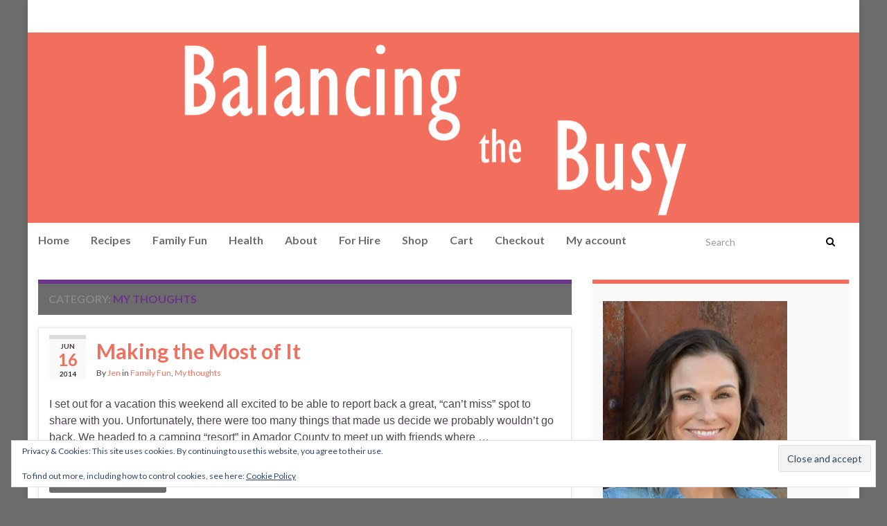

--- FILE ---
content_type: text/html; charset=UTF-8
request_url: https://www.balancingthebusy.com/category/my-thoughts/page/8/
body_size: 19897
content:
<!DOCTYPE html><!--[if IE 7]>
<html class="ie ie7" lang="en-US">
<![endif]-->
<!--[if IE 8]>
<html class="ie ie8" lang="en-US">
<![endif]-->
<!--[if !(IE 7) & !(IE 8)]><!-->
<html lang="en-US">
<!--<![endif]-->
    <head>
        <meta charset="UTF-8">
        <meta http-equiv="X-UA-Compatible" content="IE=edge">
        <meta name="viewport" content="width=device-width, initial-scale=1">
        <title>My thoughts &#8211; Page 8 &#8211; Balancing the Busy</title>
<meta name='robots' content='max-image-preview:large' />
<!-- Jetpack Site Verification Tags -->
<meta name="google-site-verification" content="jwGB0a6kAoxwFwD9EITbiJTGY3JvO9rSwUQwO-LnnDg" />
<meta name="p:domain_verify" content="c48bfc89ac4b4e64d7658b266f774ed3" />
<script>window._wca = window._wca || [];</script>
<link rel='dns-prefetch' href='//stats.wp.com' />
<link rel='dns-prefetch' href='//secure.gravatar.com' />
<link rel='dns-prefetch' href='//v0.wordpress.com' />
<link rel='dns-prefetch' href='//widgets.wp.com' />
<link rel='dns-prefetch' href='//s0.wp.com' />
<link rel='dns-prefetch' href='//0.gravatar.com' />
<link rel='dns-prefetch' href='//1.gravatar.com' />
<link rel='dns-prefetch' href='//2.gravatar.com' />
<link rel='preconnect' href='//i0.wp.com' />
<link rel="alternate" type="application/rss+xml" title="Balancing the Busy &raquo; Feed" href="https://www.balancingthebusy.com/feed/" />
<link rel="alternate" type="application/rss+xml" title="Balancing the Busy &raquo; Comments Feed" href="https://www.balancingthebusy.com/comments/feed/" />
<link rel="alternate" type="application/rss+xml" title="Balancing the Busy &raquo; My thoughts Category Feed" href="https://www.balancingthebusy.com/category/my-thoughts/feed/" />
<script>(()=>{"use strict";const e=[400,500,600,700,800,900],t=e=>`wprm-min-${e}`,n=e=>`wprm-max-${e}`,s=new Set,o="ResizeObserver"in window,r=o?new ResizeObserver((e=>{for(const t of e)c(t.target)})):null,i=.5/(window.devicePixelRatio||1);function c(s){const o=s.getBoundingClientRect().width||0;for(let r=0;r<e.length;r++){const c=e[r],a=o<=c+i;o>c+i?s.classList.add(t(c)):s.classList.remove(t(c)),a?s.classList.add(n(c)):s.classList.remove(n(c))}}function a(e){s.has(e)||(s.add(e),r&&r.observe(e),c(e))}!function(e=document){e.querySelectorAll(".wprm-recipe").forEach(a)}();if(new MutationObserver((e=>{for(const t of e)for(const e of t.addedNodes)e instanceof Element&&(e.matches?.(".wprm-recipe")&&a(e),e.querySelectorAll?.(".wprm-recipe").forEach(a))})).observe(document.documentElement,{childList:!0,subtree:!0}),!o){let e=0;addEventListener("resize",(()=>{e&&cancelAnimationFrame(e),e=requestAnimationFrame((()=>s.forEach(c)))}),{passive:!0})}})();</script><style id='wp-img-auto-sizes-contain-inline-css' type='text/css'>
img:is([sizes=auto i],[sizes^="auto," i]){contain-intrinsic-size:3000px 1500px}
/*# sourceURL=wp-img-auto-sizes-contain-inline-css */
</style>
<style id='wp-emoji-styles-inline-css' type='text/css'>

	img.wp-smiley, img.emoji {
		display: inline !important;
		border: none !important;
		box-shadow: none !important;
		height: 1em !important;
		width: 1em !important;
		margin: 0 0.07em !important;
		vertical-align: -0.1em !important;
		background: none !important;
		padding: 0 !important;
	}
/*# sourceURL=wp-emoji-styles-inline-css */
</style>
<style id='wp-block-library-inline-css' type='text/css'>
:root{--wp-block-synced-color:#7a00df;--wp-block-synced-color--rgb:122,0,223;--wp-bound-block-color:var(--wp-block-synced-color);--wp-editor-canvas-background:#ddd;--wp-admin-theme-color:#007cba;--wp-admin-theme-color--rgb:0,124,186;--wp-admin-theme-color-darker-10:#006ba1;--wp-admin-theme-color-darker-10--rgb:0,107,160.5;--wp-admin-theme-color-darker-20:#005a87;--wp-admin-theme-color-darker-20--rgb:0,90,135;--wp-admin-border-width-focus:2px}@media (min-resolution:192dpi){:root{--wp-admin-border-width-focus:1.5px}}.wp-element-button{cursor:pointer}:root .has-very-light-gray-background-color{background-color:#eee}:root .has-very-dark-gray-background-color{background-color:#313131}:root .has-very-light-gray-color{color:#eee}:root .has-very-dark-gray-color{color:#313131}:root .has-vivid-green-cyan-to-vivid-cyan-blue-gradient-background{background:linear-gradient(135deg,#00d084,#0693e3)}:root .has-purple-crush-gradient-background{background:linear-gradient(135deg,#34e2e4,#4721fb 50%,#ab1dfe)}:root .has-hazy-dawn-gradient-background{background:linear-gradient(135deg,#faaca8,#dad0ec)}:root .has-subdued-olive-gradient-background{background:linear-gradient(135deg,#fafae1,#67a671)}:root .has-atomic-cream-gradient-background{background:linear-gradient(135deg,#fdd79a,#004a59)}:root .has-nightshade-gradient-background{background:linear-gradient(135deg,#330968,#31cdcf)}:root .has-midnight-gradient-background{background:linear-gradient(135deg,#020381,#2874fc)}:root{--wp--preset--font-size--normal:16px;--wp--preset--font-size--huge:42px}.has-regular-font-size{font-size:1em}.has-larger-font-size{font-size:2.625em}.has-normal-font-size{font-size:var(--wp--preset--font-size--normal)}.has-huge-font-size{font-size:var(--wp--preset--font-size--huge)}.has-text-align-center{text-align:center}.has-text-align-left{text-align:left}.has-text-align-right{text-align:right}.has-fit-text{white-space:nowrap!important}#end-resizable-editor-section{display:none}.aligncenter{clear:both}.items-justified-left{justify-content:flex-start}.items-justified-center{justify-content:center}.items-justified-right{justify-content:flex-end}.items-justified-space-between{justify-content:space-between}.screen-reader-text{border:0;clip-path:inset(50%);height:1px;margin:-1px;overflow:hidden;padding:0;position:absolute;width:1px;word-wrap:normal!important}.screen-reader-text:focus{background-color:#ddd;clip-path:none;color:#444;display:block;font-size:1em;height:auto;left:5px;line-height:normal;padding:15px 23px 14px;text-decoration:none;top:5px;width:auto;z-index:100000}html :where(.has-border-color){border-style:solid}html :where([style*=border-top-color]){border-top-style:solid}html :where([style*=border-right-color]){border-right-style:solid}html :where([style*=border-bottom-color]){border-bottom-style:solid}html :where([style*=border-left-color]){border-left-style:solid}html :where([style*=border-width]){border-style:solid}html :where([style*=border-top-width]){border-top-style:solid}html :where([style*=border-right-width]){border-right-style:solid}html :where([style*=border-bottom-width]){border-bottom-style:solid}html :where([style*=border-left-width]){border-left-style:solid}html :where(img[class*=wp-image-]){height:auto;max-width:100%}:where(figure){margin:0 0 1em}html :where(.is-position-sticky){--wp-admin--admin-bar--position-offset:var(--wp-admin--admin-bar--height,0px)}@media screen and (max-width:600px){html :where(.is-position-sticky){--wp-admin--admin-bar--position-offset:0px}}

/*# sourceURL=wp-block-library-inline-css */
</style><style id='global-styles-inline-css' type='text/css'>
:root{--wp--preset--aspect-ratio--square: 1;--wp--preset--aspect-ratio--4-3: 4/3;--wp--preset--aspect-ratio--3-4: 3/4;--wp--preset--aspect-ratio--3-2: 3/2;--wp--preset--aspect-ratio--2-3: 2/3;--wp--preset--aspect-ratio--16-9: 16/9;--wp--preset--aspect-ratio--9-16: 9/16;--wp--preset--color--black: #000000;--wp--preset--color--cyan-bluish-gray: #abb8c3;--wp--preset--color--white: #ffffff;--wp--preset--color--pale-pink: #f78da7;--wp--preset--color--vivid-red: #cf2e2e;--wp--preset--color--luminous-vivid-orange: #ff6900;--wp--preset--color--luminous-vivid-amber: #fcb900;--wp--preset--color--light-green-cyan: #7bdcb5;--wp--preset--color--vivid-green-cyan: #00d084;--wp--preset--color--pale-cyan-blue: #8ed1fc;--wp--preset--color--vivid-cyan-blue: #0693e3;--wp--preset--color--vivid-purple: #9b51e0;--wp--preset--gradient--vivid-cyan-blue-to-vivid-purple: linear-gradient(135deg,rgb(6,147,227) 0%,rgb(155,81,224) 100%);--wp--preset--gradient--light-green-cyan-to-vivid-green-cyan: linear-gradient(135deg,rgb(122,220,180) 0%,rgb(0,208,130) 100%);--wp--preset--gradient--luminous-vivid-amber-to-luminous-vivid-orange: linear-gradient(135deg,rgb(252,185,0) 0%,rgb(255,105,0) 100%);--wp--preset--gradient--luminous-vivid-orange-to-vivid-red: linear-gradient(135deg,rgb(255,105,0) 0%,rgb(207,46,46) 100%);--wp--preset--gradient--very-light-gray-to-cyan-bluish-gray: linear-gradient(135deg,rgb(238,238,238) 0%,rgb(169,184,195) 100%);--wp--preset--gradient--cool-to-warm-spectrum: linear-gradient(135deg,rgb(74,234,220) 0%,rgb(151,120,209) 20%,rgb(207,42,186) 40%,rgb(238,44,130) 60%,rgb(251,105,98) 80%,rgb(254,248,76) 100%);--wp--preset--gradient--blush-light-purple: linear-gradient(135deg,rgb(255,206,236) 0%,rgb(152,150,240) 100%);--wp--preset--gradient--blush-bordeaux: linear-gradient(135deg,rgb(254,205,165) 0%,rgb(254,45,45) 50%,rgb(107,0,62) 100%);--wp--preset--gradient--luminous-dusk: linear-gradient(135deg,rgb(255,203,112) 0%,rgb(199,81,192) 50%,rgb(65,88,208) 100%);--wp--preset--gradient--pale-ocean: linear-gradient(135deg,rgb(255,245,203) 0%,rgb(182,227,212) 50%,rgb(51,167,181) 100%);--wp--preset--gradient--electric-grass: linear-gradient(135deg,rgb(202,248,128) 0%,rgb(113,206,126) 100%);--wp--preset--gradient--midnight: linear-gradient(135deg,rgb(2,3,129) 0%,rgb(40,116,252) 100%);--wp--preset--font-size--small: 13px;--wp--preset--font-size--medium: 20px;--wp--preset--font-size--large: 36px;--wp--preset--font-size--x-large: 42px;--wp--preset--spacing--20: 0.44rem;--wp--preset--spacing--30: 0.67rem;--wp--preset--spacing--40: 1rem;--wp--preset--spacing--50: 1.5rem;--wp--preset--spacing--60: 2.25rem;--wp--preset--spacing--70: 3.38rem;--wp--preset--spacing--80: 5.06rem;--wp--preset--shadow--natural: 6px 6px 9px rgba(0, 0, 0, 0.2);--wp--preset--shadow--deep: 12px 12px 50px rgba(0, 0, 0, 0.4);--wp--preset--shadow--sharp: 6px 6px 0px rgba(0, 0, 0, 0.2);--wp--preset--shadow--outlined: 6px 6px 0px -3px rgb(255, 255, 255), 6px 6px rgb(0, 0, 0);--wp--preset--shadow--crisp: 6px 6px 0px rgb(0, 0, 0);}:where(.is-layout-flex){gap: 0.5em;}:where(.is-layout-grid){gap: 0.5em;}body .is-layout-flex{display: flex;}.is-layout-flex{flex-wrap: wrap;align-items: center;}.is-layout-flex > :is(*, div){margin: 0;}body .is-layout-grid{display: grid;}.is-layout-grid > :is(*, div){margin: 0;}:where(.wp-block-columns.is-layout-flex){gap: 2em;}:where(.wp-block-columns.is-layout-grid){gap: 2em;}:where(.wp-block-post-template.is-layout-flex){gap: 1.25em;}:where(.wp-block-post-template.is-layout-grid){gap: 1.25em;}.has-black-color{color: var(--wp--preset--color--black) !important;}.has-cyan-bluish-gray-color{color: var(--wp--preset--color--cyan-bluish-gray) !important;}.has-white-color{color: var(--wp--preset--color--white) !important;}.has-pale-pink-color{color: var(--wp--preset--color--pale-pink) !important;}.has-vivid-red-color{color: var(--wp--preset--color--vivid-red) !important;}.has-luminous-vivid-orange-color{color: var(--wp--preset--color--luminous-vivid-orange) !important;}.has-luminous-vivid-amber-color{color: var(--wp--preset--color--luminous-vivid-amber) !important;}.has-light-green-cyan-color{color: var(--wp--preset--color--light-green-cyan) !important;}.has-vivid-green-cyan-color{color: var(--wp--preset--color--vivid-green-cyan) !important;}.has-pale-cyan-blue-color{color: var(--wp--preset--color--pale-cyan-blue) !important;}.has-vivid-cyan-blue-color{color: var(--wp--preset--color--vivid-cyan-blue) !important;}.has-vivid-purple-color{color: var(--wp--preset--color--vivid-purple) !important;}.has-black-background-color{background-color: var(--wp--preset--color--black) !important;}.has-cyan-bluish-gray-background-color{background-color: var(--wp--preset--color--cyan-bluish-gray) !important;}.has-white-background-color{background-color: var(--wp--preset--color--white) !important;}.has-pale-pink-background-color{background-color: var(--wp--preset--color--pale-pink) !important;}.has-vivid-red-background-color{background-color: var(--wp--preset--color--vivid-red) !important;}.has-luminous-vivid-orange-background-color{background-color: var(--wp--preset--color--luminous-vivid-orange) !important;}.has-luminous-vivid-amber-background-color{background-color: var(--wp--preset--color--luminous-vivid-amber) !important;}.has-light-green-cyan-background-color{background-color: var(--wp--preset--color--light-green-cyan) !important;}.has-vivid-green-cyan-background-color{background-color: var(--wp--preset--color--vivid-green-cyan) !important;}.has-pale-cyan-blue-background-color{background-color: var(--wp--preset--color--pale-cyan-blue) !important;}.has-vivid-cyan-blue-background-color{background-color: var(--wp--preset--color--vivid-cyan-blue) !important;}.has-vivid-purple-background-color{background-color: var(--wp--preset--color--vivid-purple) !important;}.has-black-border-color{border-color: var(--wp--preset--color--black) !important;}.has-cyan-bluish-gray-border-color{border-color: var(--wp--preset--color--cyan-bluish-gray) !important;}.has-white-border-color{border-color: var(--wp--preset--color--white) !important;}.has-pale-pink-border-color{border-color: var(--wp--preset--color--pale-pink) !important;}.has-vivid-red-border-color{border-color: var(--wp--preset--color--vivid-red) !important;}.has-luminous-vivid-orange-border-color{border-color: var(--wp--preset--color--luminous-vivid-orange) !important;}.has-luminous-vivid-amber-border-color{border-color: var(--wp--preset--color--luminous-vivid-amber) !important;}.has-light-green-cyan-border-color{border-color: var(--wp--preset--color--light-green-cyan) !important;}.has-vivid-green-cyan-border-color{border-color: var(--wp--preset--color--vivid-green-cyan) !important;}.has-pale-cyan-blue-border-color{border-color: var(--wp--preset--color--pale-cyan-blue) !important;}.has-vivid-cyan-blue-border-color{border-color: var(--wp--preset--color--vivid-cyan-blue) !important;}.has-vivid-purple-border-color{border-color: var(--wp--preset--color--vivid-purple) !important;}.has-vivid-cyan-blue-to-vivid-purple-gradient-background{background: var(--wp--preset--gradient--vivid-cyan-blue-to-vivid-purple) !important;}.has-light-green-cyan-to-vivid-green-cyan-gradient-background{background: var(--wp--preset--gradient--light-green-cyan-to-vivid-green-cyan) !important;}.has-luminous-vivid-amber-to-luminous-vivid-orange-gradient-background{background: var(--wp--preset--gradient--luminous-vivid-amber-to-luminous-vivid-orange) !important;}.has-luminous-vivid-orange-to-vivid-red-gradient-background{background: var(--wp--preset--gradient--luminous-vivid-orange-to-vivid-red) !important;}.has-very-light-gray-to-cyan-bluish-gray-gradient-background{background: var(--wp--preset--gradient--very-light-gray-to-cyan-bluish-gray) !important;}.has-cool-to-warm-spectrum-gradient-background{background: var(--wp--preset--gradient--cool-to-warm-spectrum) !important;}.has-blush-light-purple-gradient-background{background: var(--wp--preset--gradient--blush-light-purple) !important;}.has-blush-bordeaux-gradient-background{background: var(--wp--preset--gradient--blush-bordeaux) !important;}.has-luminous-dusk-gradient-background{background: var(--wp--preset--gradient--luminous-dusk) !important;}.has-pale-ocean-gradient-background{background: var(--wp--preset--gradient--pale-ocean) !important;}.has-electric-grass-gradient-background{background: var(--wp--preset--gradient--electric-grass) !important;}.has-midnight-gradient-background{background: var(--wp--preset--gradient--midnight) !important;}.has-small-font-size{font-size: var(--wp--preset--font-size--small) !important;}.has-medium-font-size{font-size: var(--wp--preset--font-size--medium) !important;}.has-large-font-size{font-size: var(--wp--preset--font-size--large) !important;}.has-x-large-font-size{font-size: var(--wp--preset--font-size--x-large) !important;}
/*# sourceURL=global-styles-inline-css */
</style>

<style id='classic-theme-styles-inline-css' type='text/css'>
/*! This file is auto-generated */
.wp-block-button__link{color:#fff;background-color:#32373c;border-radius:9999px;box-shadow:none;text-decoration:none;padding:calc(.667em + 2px) calc(1.333em + 2px);font-size:1.125em}.wp-block-file__button{background:#32373c;color:#fff;text-decoration:none}
/*# sourceURL=/wp-includes/css/classic-themes.min.css */
</style>
<link rel='stylesheet' id='wprm-public-css' href='https://www.balancingthebusy.com/wp-content/plugins/wp-recipe-maker/dist/public-modern.css?ver=10.2.3' type='text/css' media='all' />
<link rel='stylesheet' id='contact-form-7-css' href='https://www.balancingthebusy.com/wp-content/plugins/contact-form-7/includes/css/styles.css?ver=6.1.4' type='text/css' media='all' />
<link rel='stylesheet' id='woocommerce-layout-css' href='https://www.balancingthebusy.com/wp-content/plugins/woocommerce/assets/css/woocommerce-layout.css?ver=10.4.3' type='text/css' media='all' />
<style id='woocommerce-layout-inline-css' type='text/css'>

	.infinite-scroll .woocommerce-pagination {
		display: none;
	}
/*# sourceURL=woocommerce-layout-inline-css */
</style>
<link rel='stylesheet' id='woocommerce-smallscreen-css' href='https://www.balancingthebusy.com/wp-content/plugins/woocommerce/assets/css/woocommerce-smallscreen.css?ver=10.4.3' type='text/css' media='only screen and (max-width: 768px)' />
<link rel='stylesheet' id='woocommerce-general-css' href='https://www.balancingthebusy.com/wp-content/plugins/woocommerce/assets/css/woocommerce.css?ver=10.4.3' type='text/css' media='all' />
<style id='woocommerce-inline-inline-css' type='text/css'>
.woocommerce form .form-row .required { visibility: visible; }
/*# sourceURL=woocommerce-inline-inline-css */
</style>
<link rel='stylesheet' id='wppopups-base-css' href='https://www.balancingthebusy.com/wp-content/plugins/wp-popups-lite/src/assets/css/wppopups-base.css?ver=2.2.0.3' type='text/css' media='all' />
<link rel='stylesheet' id='bootstrap-css' href='https://www.balancingthebusy.com/wp-content/themes/graphene/bootstrap/css/bootstrap.min.css?ver=6.9' type='text/css' media='all' />
<link rel='stylesheet' id='font-awesome-css' href='https://www.balancingthebusy.com/wp-content/themes/graphene/fonts/font-awesome/css/font-awesome.min.css?ver=6.9' type='text/css' media='all' />
<link rel='stylesheet' id='graphene-css' href='https://www.balancingthebusy.com/wp-content/themes/graphene/style.css?ver=2.7.6' type='text/css' media='screen' />
<link rel='stylesheet' id='graphene-responsive-css' href='https://www.balancingthebusy.com/wp-content/themes/graphene/responsive.css?ver=2.7.6' type='text/css' media='all' />
<link rel='stylesheet' id='graphene-blocks-css' href='https://www.balancingthebusy.com/wp-content/themes/graphene/blocks.css?ver=2.7.6' type='text/css' media='all' />
<link rel='stylesheet' id='jetpack_likes-css' href='https://www.balancingthebusy.com/wp-content/plugins/jetpack/modules/likes/style.css?ver=15.3.1' type='text/css' media='all' />
<link rel='stylesheet' id='jetpack-subscriptions-css' href='https://www.balancingthebusy.com/wp-content/plugins/jetpack/_inc/build/subscriptions/subscriptions.min.css?ver=15.3.1' type='text/css' media='all' />
<script type="text/javascript" src="https://www.balancingthebusy.com/wp-includes/js/jquery/jquery.min.js?ver=3.7.1" id="jquery-core-js"></script>
<script type="text/javascript" src="https://www.balancingthebusy.com/wp-includes/js/jquery/jquery-migrate.min.js?ver=3.4.1" id="jquery-migrate-js"></script>
<script type="text/javascript" src="https://www.balancingthebusy.com/wp-content/plugins/woocommerce/assets/js/jquery-blockui/jquery.blockUI.min.js?ver=2.7.0-wc.10.4.3" id="wc-jquery-blockui-js" defer="defer" data-wp-strategy="defer"></script>
<script type="text/javascript" id="wc-add-to-cart-js-extra">
/* <![CDATA[ */
var wc_add_to_cart_params = {"ajax_url":"/wp-admin/admin-ajax.php","wc_ajax_url":"/?wc-ajax=%%endpoint%%","i18n_view_cart":"View cart","cart_url":"https://www.balancingthebusy.com/cart/","is_cart":"","cart_redirect_after_add":"yes"};
//# sourceURL=wc-add-to-cart-js-extra
/* ]]> */
</script>
<script type="text/javascript" src="https://www.balancingthebusy.com/wp-content/plugins/woocommerce/assets/js/frontend/add-to-cart.min.js?ver=10.4.3" id="wc-add-to-cart-js" defer="defer" data-wp-strategy="defer"></script>
<script type="text/javascript" src="https://www.balancingthebusy.com/wp-content/plugins/woocommerce/assets/js/js-cookie/js.cookie.min.js?ver=2.1.4-wc.10.4.3" id="wc-js-cookie-js" defer="defer" data-wp-strategy="defer"></script>
<script type="text/javascript" id="woocommerce-js-extra">
/* <![CDATA[ */
var woocommerce_params = {"ajax_url":"/wp-admin/admin-ajax.php","wc_ajax_url":"/?wc-ajax=%%endpoint%%","i18n_password_show":"Show password","i18n_password_hide":"Hide password"};
//# sourceURL=woocommerce-js-extra
/* ]]> */
</script>
<script type="text/javascript" src="https://www.balancingthebusy.com/wp-content/plugins/woocommerce/assets/js/frontend/woocommerce.min.js?ver=10.4.3" id="woocommerce-js" defer="defer" data-wp-strategy="defer"></script>
<script type="text/javascript" src="https://www.balancingthebusy.com/wp-content/themes/graphene/bootstrap/js/bootstrap.min.js?ver=2.7.6" id="bootstrap-js"></script>
<script type="text/javascript" src="https://www.balancingthebusy.com/wp-content/themes/graphene/js/bootstrap-hover-dropdown/bootstrap-hover-dropdown.min.js?ver=2.7.6" id="bootstrap-hover-dropdown-js"></script>
<script type="text/javascript" src="https://www.balancingthebusy.com/wp-content/themes/graphene/js/bootstrap-submenu/bootstrap-submenu.min.js?ver=2.7.6" id="bootstrap-submenu-js"></script>
<script type="text/javascript" src="https://www.balancingthebusy.com/wp-content/themes/graphene/js/jquery.infinitescroll.min.js?ver=2.7.6" id="infinite-scroll-js"></script>
<script type="text/javascript" id="graphene-js-extra">
/* <![CDATA[ */
var grapheneJS = {"siteurl":"https://www.balancingthebusy.com","ajaxurl":"https://www.balancingthebusy.com/wp-admin/admin-ajax.php","templateUrl":"https://www.balancingthebusy.com/wp-content/themes/graphene","isSingular":"","enableStickyMenu":"","shouldShowComments":"","commentsOrder":"newest","sliderDisable":"","sliderInterval":"7000","infScrollBtnLbl":"Load more","infScrollOn":"","infScrollCommentsOn":"","totalPosts":"55","postsPerPage":"5","isPageNavi":"","infScrollMsgText":"Fetching window.grapheneInfScrollItemsPerPage of window.grapheneInfScrollItemsLeft items left ...","infScrollMsgTextPlural":"Fetching window.grapheneInfScrollItemsPerPage of window.grapheneInfScrollItemsLeft items left ...","infScrollFinishedText":"All loaded!","commentsPerPage":"50","totalComments":"0","infScrollCommentsMsg":"Fetching window.grapheneInfScrollCommentsPerPage of window.grapheneInfScrollCommentsLeft comments left ...","infScrollCommentsMsgPlural":"Fetching window.grapheneInfScrollCommentsPerPage of window.grapheneInfScrollCommentsLeft comments left ...","infScrollCommentsFinishedMsg":"All comments loaded!","disableLiveSearch":"1","txtNoResult":"No result found.","isMasonry":""};
//# sourceURL=graphene-js-extra
/* ]]> */
</script>
<script type="text/javascript" src="https://www.balancingthebusy.com/wp-content/themes/graphene/js/graphene.js?ver=2.7.6" id="graphene-js"></script>
<script type="text/javascript" src="https://stats.wp.com/s-202605.js" id="woocommerce-analytics-js" defer="defer" data-wp-strategy="defer"></script>
<link rel="https://api.w.org/" href="https://www.balancingthebusy.com/wp-json/" /><link rel="alternate" title="JSON" type="application/json" href="https://www.balancingthebusy.com/wp-json/wp/v2/categories/10" /><link rel="EditURI" type="application/rsd+xml" title="RSD" href="https://www.balancingthebusy.com/xmlrpc.php?rsd" />
<meta name="generator" content="WordPress 6.9" />
<meta name="generator" content="WooCommerce 10.4.3" />
<style type="text/css"> .tippy-box[data-theme~="wprm"] { background-color: #333333; color: #FFFFFF; } .tippy-box[data-theme~="wprm"][data-placement^="top"] > .tippy-arrow::before { border-top-color: #333333; } .tippy-box[data-theme~="wprm"][data-placement^="bottom"] > .tippy-arrow::before { border-bottom-color: #333333; } .tippy-box[data-theme~="wprm"][data-placement^="left"] > .tippy-arrow::before { border-left-color: #333333; } .tippy-box[data-theme~="wprm"][data-placement^="right"] > .tippy-arrow::before { border-right-color: #333333; } .tippy-box[data-theme~="wprm"] a { color: #FFFFFF; } .wprm-comment-rating svg { width: 18px !important; height: 18px !important; } img.wprm-comment-rating { width: 90px !important; height: 18px !important; } body { --comment-rating-star-color: #343434; } body { --wprm-popup-font-size: 16px; } body { --wprm-popup-background: #ffffff; } body { --wprm-popup-title: #000000; } body { --wprm-popup-content: #444444; } body { --wprm-popup-button-background: #444444; } body { --wprm-popup-button-text: #ffffff; } body { --wprm-popup-accent: #747B2D; }</style><style type="text/css">.wprm-glossary-term {color: #5A822B;text-decoration: underline;cursor: help;}</style>	<style>img#wpstats{display:none}</style>
				<script>
		   WebFontConfig = {
		      google: { 
		      	families: ["Lato:400,400i,700,700i&display=swap"]		      }
		   };

		   (function(d) {
		      var wf = d.createElement('script'), s = d.scripts[0];
		      wf.src = 'https://ajax.googleapis.com/ajax/libs/webfont/1.6.26/webfont.js';
		      wf.async = true;
		      s.parentNode.insertBefore(wf, s);
		   })(document);
		</script>
	<style type="text/css">
#top-bar{background-color:#ffffff}.navbar {background: #ffffff} @media only screen and (max-width: 768px){ #mega-menu-wrap-Header-Menu .mega-menu-toggle + #mega-menu-Header-Menu {background: #ffffff} }.navbar-inverse .nav > li > a, #mega-menu-wrap-Header-Menu #mega-menu-Header-Menu > li.mega-menu-item > a.mega-menu-link {color: #6c6c6c}.navbar #header-menu-wrap .navbar-nav>.active>a, .navbar #header-menu-wrap .navbar-nav>.active>a:focus, .navbar #header-menu-wrap .navbar-nav>.active>a:hover, .navbar #header-menu-wrap .navbar-nav>.open>a, .navbar #header-menu-wrap .navbar-nav>.open>a:focus, .navbar #header-menu-wrap .navbar-nav>.open>a:hover, .navbar #header-menu-wrap .navbar-nav>.current-menu-item>a, .navbar #header-menu-wrap .navbar-nav>.current-menu-item>a:hover, .navbar #header-menu-wrap .navbar-nav>.current-menu-item>a:focus, .navbar #header-menu-wrap .navbar-nav>.current-menu-ancestor>a, .navbar #header-menu-wrap .navbar-nav>.current-menu-ancestor>a:hover, .navbar #header-menu-wrap .navbar-nav>.current-menu-ancestor>a:focus, .navbar #header-menu-wrap .navbar-nav>li>a:focus, .navbar #header-menu-wrap .navbar-nav>li>a:hover, #header-menu-wrap #mega-menu-wrap-Header-Menu #mega-menu-Header-Menu li.mega-current-menu-item, #header-menu-wrap #mega-menu-wrap-Header-Menu #mega-menu-Header-Menu > li.mega-menu-item > a.mega-menu-link:hover, #header-menu-wrap #mega-menu-wrap-Header-Menu #mega-menu-Header-Menu > li.mega-toggle-on > a.mega-menu-link, #header-menu-wrap #mega-menu-wrap-Header-Menu #mega-menu-Header-Menu > li.mega-current-menu-item > a.mega-menu-link {color: #f36f5d}.navbar #secondary-menu-wrap, .navbar-inverse .dropdown-submenu > .dropdown-menu {border-color:#ffffff}.entry-footer {border-color: #ffffff}.post-title, .post-title a, .post-title a:hover, .post-title a:visited {color: #f36f5d}a, .post .date .day, .pagination>li>a, .pagination>li>a:hover, .pagination>li>span, #comments > h4.current a, #comments > h4.current a .fa, .post-nav-top p, .post-nav-top a, .autocomplete-suggestions strong {color: #f36f5d}a:focus, a:hover, .post-nav-top a:hover {color: #10143e}.child-page {background-color: #ffffff}.sidebar .sidebar-wrap {background-color: #f9f9f9; border-color: #f36f5d}.sidebar ul li {border-color: #f36f5d}.btn, .btn:focus, .btn:hover, .Button, .colour-preview .button, input[type="submit"], button[type="submit"], #commentform #submit, .wpsc_buy_button, #back-to-top, .wp-block-button .wp-block-button__link:not(.has-background) {background: #6c6c6c; color: #000000}.post-nav-top, .archive-title, .page-title, .term-desc, .breadcrumb {background-color: #6c6c6c; border-color: #6b3589}#comments .comment, #comments .pingback, #comments .trackback {background-color: #f36f5d; border-color: #eeeeee; box-shadow: 0 0 3px #eeeeee; box-shadow: 0 0 3px rgba(238,238,238,0.05); color: #4a474b}#comments ol.children li.bypostauthor, #comments li.bypostauthor.comment {border-color: #aaaaaa}body{background-image:none}.header_title, .header_title a, .header_title a:visited, .header_title a:hover, .header_desc {color:#blank}#header .header_title{ font-family:georgia;font-size:36 pt;font-weight:normal 400; }#header .header_desc{ font-family:arial;font-size:10; }.entry-content, .sidebar, .comment-entry{ font-family:arial;font-size:12pt; }.carousel, .carousel .item{height:400px}@media (max-width: 991px) {.carousel, .carousel .item{height:250px}}#header{max-height:275px}.post-title, .post-title a, .post-title a:hover, .post-title a:visited{ color: #f36f5d }@media (min-width: 1200px) {.container {width:1200px}}
</style>
	<noscript><style>.woocommerce-product-gallery{ opacity: 1 !important; }</style></noscript>
	<style type="text/css" id="custom-background-css">
body.custom-background { background-color: #6c6c6c; }
</style>
	
<!-- Jetpack Open Graph Tags -->
<meta property="og:type" content="website" />
<meta property="og:title" content="My thoughts &#8211; Page 8 &#8211; Balancing the Busy" />
<meta property="og:url" content="https://www.balancingthebusy.com/category/my-thoughts/" />
<meta property="og:site_name" content="Balancing the Busy" />
<meta property="og:image" content="https://i0.wp.com/www.balancingthebusy.com/wp-content/uploads/2014/02/cropped-BtB-logo.jpg?fit=512%2C512&#038;ssl=1" />
<meta property="og:image:width" content="512" />
<meta property="og:image:height" content="512" />
<meta property="og:image:alt" content="" />
<meta property="og:locale" content="en_US" />

<!-- End Jetpack Open Graph Tags -->
<link rel="icon" href="https://i0.wp.com/www.balancingthebusy.com/wp-content/uploads/2014/02/cropped-BtB-logo.jpg?fit=32%2C32&#038;ssl=1" sizes="32x32" />
<link rel="icon" href="https://i0.wp.com/www.balancingthebusy.com/wp-content/uploads/2014/02/cropped-BtB-logo.jpg?fit=192%2C192&#038;ssl=1" sizes="192x192" />
<link rel="apple-touch-icon" href="https://i0.wp.com/www.balancingthebusy.com/wp-content/uploads/2014/02/cropped-BtB-logo.jpg?fit=180%2C180&#038;ssl=1" />
<meta name="msapplication-TileImage" content="https://i0.wp.com/www.balancingthebusy.com/wp-content/uploads/2014/02/cropped-BtB-logo.jpg?fit=270%2C270&#038;ssl=1" />
    <!-- BEGIN Google Analytics script -->
    	<script>
  (function(i,s,o,g,r,a,m){i['GoogleAnalyticsObject']=r;i[r]=i[r]||function(){
  (i[r].q=i[r].q||[]).push(arguments)},i[r].l=1*new Date();a=s.createElement(o),
  m=s.getElementsByTagName(o)[0];a.async=1;a.src=g;m.parentNode.insertBefore(a,m)
  })(window,document,'script','//www.google-analytics.com/analytics.js','ga');

  ga('create', 'UA-47031587-1', 'balancingthebusy.com');
  ga('send', 'pageview');

</script>    <!-- END Google Analytics script -->
        <link rel='stylesheet' id='wc-blocks-style-css' href='https://www.balancingthebusy.com/wp-content/plugins/woocommerce/assets/client/blocks/wc-blocks.css?ver=wc-10.4.3' type='text/css' media='all' />
<link rel='stylesheet' id='jetpack-swiper-library-css' href='https://www.balancingthebusy.com/wp-content/plugins/jetpack/_inc/blocks/swiper.css?ver=15.3.1' type='text/css' media='all' />
<link rel='stylesheet' id='jetpack-carousel-css' href='https://www.balancingthebusy.com/wp-content/plugins/jetpack/modules/carousel/jetpack-carousel.css?ver=15.3.1' type='text/css' media='all' />
<link rel='stylesheet' id='eu-cookie-law-style-css' href='https://www.balancingthebusy.com/wp-content/plugins/jetpack/modules/widgets/eu-cookie-law/style.css?ver=15.3.1' type='text/css' media='all' />
</head>
    <body class="archive paged category category-my-thoughts category-10 custom-background wp-embed-responsive paged-8 category-paged-8 wp-theme-graphene theme-graphene woocommerce-no-js bottom-slider layout-boxed two_col_left two-columns">
        
        <div class="container boxed-wrapper">
            
                            <div id="top-bar" class="row clearfix ">
                                            <div class="col-md-12 top-bar-items">
                            
                                                                                        	<ul class="social-profiles">
							
			            <li class="social-profile social-profile-pinterest">
			            	<a href="http://www.pinterest.com/balancingthebusy/" title="Pinterest" id="social-id-1" class="mysocial social-pinterest" target="_blank">
			            				                            <i class="fa fa-pinterest"></i>
		                        			            	</a>
			            </li>
		            
		    						
			            <li class="social-profile social-profile-facebook">
			            	<a href="https://www.facebook.com/balancingthebusy" title="Facebook" id="social-id-2" class="mysocial social-facebook" target="_blank">
			            				                            <i class="fa fa-facebook"></i>
		                        			            	</a>
			            </li>
		            
		    						
			            <li class="social-profile social-profile-instagram">
			            	<a href="https://www.instagram.com/balancingthebusy/?hl=en" title="Instagram" id="social-id-3" class="mysocial social-instagram" target="_blank">
			            				                            <i class="fa fa-instagram"></i>
		                        			            	</a>
			            </li>
		            
		    						
			            <li class="social-profile social-profile-twitter">
			            	<a href="https://twitter.com/JenEwrites" title="Twitter" id="social-id-4" class="mysocial social-twitter" target="_blank">
			            				                            <i class="fa fa-twitter"></i>
		                        			            	</a>
			            </li>
		            
		    	    </ul>
                                
                                                        
                                                    </div>
                                    </div>
            

            <div id="header" class="row">

                <img src="https://www.balancingthebusy.com/wp-content/uploads/2019/01/cropped-btb-web-bar.jpg" alt="Balancing the Busy" title="Balancing the Busy" width="1200" height="275" />                
                                                                </div>


                        <nav class="navbar row navbar-inverse">

                <div class="navbar-header align-center">
                		                    <button type="button" class="navbar-toggle collapsed" data-toggle="collapse" data-target="#header-menu-wrap, #secondary-menu-wrap">
	                        <span class="sr-only">Toggle navigation</span>
	                        <span class="icon-bar"></span>
	                        <span class="icon-bar"></span>
	                        <span class="icon-bar"></span>
	                    </button>
                	                    
                    
                                            <p class="header_title mobile-only">
                            <a href="https://www.balancingthebusy.com" title="Go back to the front page">                                Balancing the Busy                            </a>                        </p>
                    
                                            
                                    </div>

                                    <div class="collapse navbar-collapse" id="header-menu-wrap">

            			<ul id="header-menu" class="nav navbar-nav flip"><li id="menu-item-1306" class="menu-item menu-item-type-custom menu-item-object-custom menu-item-home menu-item-1306"><a href="http://www.balancingthebusy.com/">Home</a></li>
<li id="menu-item-1301" class="menu-item menu-item-type-taxonomy menu-item-object-category menu-item-1301"><a href="https://www.balancingthebusy.com/category/recipes/">Recipes</a></li>
<li id="menu-item-1303" class="menu-item menu-item-type-taxonomy menu-item-object-category menu-item-1303"><a href="https://www.balancingthebusy.com/category/family-fun/">Family Fun</a></li>
<li id="menu-item-1305" class="menu-item menu-item-type-taxonomy menu-item-object-category menu-item-1305"><a href="https://www.balancingthebusy.com/category/health/">Health</a></li>
<li id="menu-item-1304" class="menu-item menu-item-type-post_type menu-item-object-page menu-item-1304"><a href="https://www.balancingthebusy.com/about-me/">About</a></li>
<li id="menu-item-1958" class="menu-item menu-item-type-post_type menu-item-object-page menu-item-1958"><a href="https://www.balancingthebusy.com/for-hire/">For Hire</a></li>
<li id="menu-item-2053" class="menu-item menu-item-type-post_type menu-item-object-page menu-item-2053"><a href="https://www.balancingthebusy.com/shop/">Shop</a></li>
<li id="menu-item-2055" class="menu-item menu-item-type-post_type menu-item-object-page menu-item-2055"><a href="https://www.balancingthebusy.com/cart/">Cart</a></li>
<li id="menu-item-2058" class="menu-item menu-item-type-post_type menu-item-object-page menu-item-2058"><a href="https://www.balancingthebusy.com/checkout/">Checkout</a></li>
<li id="menu-item-2062" class="menu-item menu-item-type-post_type menu-item-object-page menu-item-2062"><a href="https://www.balancingthebusy.com/my-account/">My account</a></li>
</ul>                        
            			                            <div id="top_search" class="navbar-form navbar-right">
                                <form class="searchform" method="get" action="https://www.balancingthebusy.com">
	<div class="input-group">
		<div class="form-group live-search-input">
		    <input type="text" name="s" class="form-control" placeholder="Search">
		    		</div>
	    <span class="input-group-btn">
	    	<button class="btn btn-default" type="submit"><i class="fa fa-search"></i></button>
	    </span>
    </div>
    </form>                                                            </div>
                                                
                                            </div>
                
                                    
                            </nav>

            
            <div id="content" class="clearfix hfeed row">
                
                    
                                        
                    <div id="content-main" class="clearfix content-main col-md-8">
                    
    <h1 class="page-title archive-title">
        Category: <span>My thoughts</span>    </h1>
    
        
    <div class="entries-wrapper">
    
                

<div id="post-906" class="clearfix post post-906 type-post status-publish format-standard hentry category-family-fun category-my-thoughts tag-family-vacations tag-making-the-most-of-it item-wrap">
		
	<div class="entry clearfix">
    
    			    	<div class="post-date date alpha with-year">
            <p class="default_date">
            	<span class="month">Jun</span>
                <span class="day">16</span>
                	                <span class="year">2014</span>
                            </p>
                    </div>
            
		        <h2 class="post-title entry-title">
			<a href="https://www.balancingthebusy.com/making-the-most-of-it/" rel="bookmark" title="Permalink to Making the Most of It">
				Making the Most of It            </a>
			        </h2>
		
					    <ul class="post-meta">
	    		        <li class="byline">
	        	By <span class="author"><a href="https://www.balancingthebusy.com/author/jenesparza/" rel="author">Jen</a></span> in <span class="terms"><a class="term term-category term-7" href="https://www.balancingthebusy.com/category/family-fun/">Family Fun</a>, <a class="term term-category term-10" href="https://www.balancingthebusy.com/category/my-thoughts/">My thoughts</a></span>	        </li>
	        	        <li class="print-date">
	        	<p class="printonly"><em>June 16, 2014</em></p>	        </li>
	        	    </ul>
    		
				<div class="entry-content clearfix">
						
			
				<div class="excerpt-thumb"><a href="https://www.balancingthebusy.com/making-the-most-of-it/"></a></div>                
                				                
								<p>I set out for a vacation this weekend all excited to be able to report back a great, “can’t miss” spot to share with you. Unfortunately, there were too many things that made us decide we probably wouldn’t go back. We headed to a camping “resort” in Amador County to meet up with friends where &hellip; </p>
<p><a class="more-link btn" href="https://www.balancingthebusy.com/making-the-most-of-it/">Continue reading</a></p>

						
						
						
		</div>
		
			</div>
</div>

 <p class="printonly"><span class="printonly url"><strong>Permanent link to this article: </strong><span>https://www.balancingthebusy.com/making-the-most-of-it/</span></span></p>
            <div class="post adsense_single clearfix" id="adsense-ad-1">
                            </div>
            		

                

<div id="post-895" class="clearfix post post-895 type-post status-publish format-standard hentry category-my-thoughts tag-great-authors tag-henry-viii tag-historical-fiction tag-king-henry tag-phillippa-gregory tag-summer-reading item-wrap">
		
	<div class="entry clearfix">
    
    			    	<div class="post-date date alpha with-year">
            <p class="default_date">
            	<span class="month">Jun</span>
                <span class="day">12</span>
                	                <span class="year">2014</span>
                            </p>
                    </div>
            
		        <h2 class="post-title entry-title">
			<a href="https://www.balancingthebusy.com/great-reads/" rel="bookmark" title="Permalink to Great Reads!">
				Great Reads!            </a>
			        </h2>
		
					    <ul class="post-meta">
	    		        <li class="byline">
	        	By <span class="author"><a href="https://www.balancingthebusy.com/author/jenesparza/" rel="author">Jen</a></span> in <span class="terms"><a class="term term-category term-10" href="https://www.balancingthebusy.com/category/my-thoughts/">My thoughts</a></span>	        </li>
	        	        <li class="print-date">
	        	<p class="printonly"><em>June 12, 2014</em></p>	        </li>
	        	    </ul>
    		
				<div class="entry-content clearfix">
						
			
				<div class="excerpt-thumb"><a href="https://www.balancingthebusy.com/great-reads/"><img width="300" height="292" src="https://i0.wp.com/www.balancingthebusy.com/wp-content/uploads/2014/06/reading.jpg?fit=300%2C292&amp;ssl=1" class="attachment-medium size-medium" alt="I love reading!" decoding="async" fetchpriority="high" srcset="https://i0.wp.com/www.balancingthebusy.com/wp-content/uploads/2014/06/reading.jpg?w=2000&amp;ssl=1 2000w, https://i0.wp.com/www.balancingthebusy.com/wp-content/uploads/2014/06/reading.jpg?resize=300%2C292&amp;ssl=1 300w, https://i0.wp.com/www.balancingthebusy.com/wp-content/uploads/2014/06/reading.jpg?resize=1024%2C999&amp;ssl=1 1024w, https://i0.wp.com/www.balancingthebusy.com/wp-content/uploads/2014/06/reading.jpg?w=1540&amp;ssl=1 1540w" sizes="(max-width: 300px) 100vw, 300px" data-attachment-id="896" data-permalink="https://www.balancingthebusy.com/great-reads/reading/" data-orig-file="https://i0.wp.com/www.balancingthebusy.com/wp-content/uploads/2014/06/reading.jpg?fit=2000%2C1953&amp;ssl=1" data-orig-size="2000,1953" data-comments-opened="1" data-image-meta="{&quot;aperture&quot;:&quot;0&quot;,&quot;credit&quot;:&quot;&quot;,&quot;camera&quot;:&quot;&quot;,&quot;caption&quot;:&quot;&quot;,&quot;created_timestamp&quot;:&quot;0&quot;,&quot;copyright&quot;:&quot;&quot;,&quot;focal_length&quot;:&quot;0&quot;,&quot;iso&quot;:&quot;0&quot;,&quot;shutter_speed&quot;:&quot;0&quot;,&quot;title&quot;:&quot;&quot;}" data-image-title="reading" data-image-description="" data-image-caption="" data-medium-file="https://i0.wp.com/www.balancingthebusy.com/wp-content/uploads/2014/06/reading.jpg?fit=300%2C292&amp;ssl=1" data-large-file="https://i0.wp.com/www.balancingthebusy.com/wp-content/uploads/2014/06/reading.jpg?fit=770%2C751&amp;ssl=1" /></a></div>                
                				                
								<p>Never did I imagine that I would be clambering to finish one historical novel to move on to another. My reading style used to be murder/mystery with a side of romance. But I picked up The Other Boleyn Girl at a used book store last year and ever since, I cannot get enough of these &hellip; </p>
<p><a class="more-link btn" href="https://www.balancingthebusy.com/great-reads/">Continue reading</a></p>

						
						
						
		</div>
		
			</div>
</div>

 <p class="printonly"><span class="printonly url"><strong>Permanent link to this article: </strong><span>https://www.balancingthebusy.com/great-reads/</span></span></p>
            <div class="post adsense_single clearfix" id="adsense-ad-2">
                            </div>
            		

                

<div id="post-888" class="clearfix post post-888 type-post status-publish format-standard has-post-thumbnail hentry category-my-thoughts tag-braggarts tag-dealing-with-difficult-people tag-difficult-people tag-no-filter tag-one-uppers tag-self-esteem tag-self-respect tag-walking-away-from-difficult-people item-wrap">
		
	<div class="entry clearfix">
    
    			    	<div class="post-date date alpha with-year">
            <p class="default_date">
            	<span class="month">Jun</span>
                <span class="day">11</span>
                	                <span class="year">2014</span>
                            </p>
                    </div>
            
		        <h2 class="post-title entry-title">
			<a href="https://www.balancingthebusy.com/dealing-with-difficult-people/" rel="bookmark" title="Permalink to Dealing with Difficult People">
				Dealing with Difficult People            </a>
			        </h2>
		
					    <ul class="post-meta">
	    		        <li class="byline">
	        	By <span class="author"><a href="https://www.balancingthebusy.com/author/jenesparza/" rel="author">Jen</a></span> in <span class="terms"><a class="term term-category term-10" href="https://www.balancingthebusy.com/category/my-thoughts/">My thoughts</a></span>	        </li>
	        	        <li class="print-date">
	        	<p class="printonly"><em>June 11, 2014</em></p>	        </li>
	        	    </ul>
    		
				<div class="entry-content clearfix">
						
			
										<p class="excerpt-thumb">
							<a href="https://www.balancingthebusy.com/dealing-with-difficult-people/" rel="bookmark" title="Permalink to Dealing with Difficult People">
								<img width="256" height="300" src="https://i0.wp.com/www.balancingthebusy.com/wp-content/uploads/2014/02/BtB-logo.jpg?fit=256%2C300&amp;ssl=1" class="attachment-medium size-medium wp-post-image" alt="" decoding="async" srcset="https://i0.wp.com/www.balancingthebusy.com/wp-content/uploads/2014/02/BtB-logo.jpg?w=931&amp;ssl=1 931w, https://i0.wp.com/www.balancingthebusy.com/wp-content/uploads/2014/02/BtB-logo.jpg?resize=256%2C300&amp;ssl=1 256w, https://i0.wp.com/www.balancingthebusy.com/wp-content/uploads/2014/02/BtB-logo.jpg?resize=875%2C1024&amp;ssl=1 875w" sizes="(max-width: 256px) 100vw, 256px" data-attachment-id="189" data-permalink="https://www.balancingthebusy.com/btb-logo/" data-orig-file="https://i0.wp.com/www.balancingthebusy.com/wp-content/uploads/2014/02/BtB-logo.jpg?fit=931%2C1089&amp;ssl=1" data-orig-size="931,1089" data-comments-opened="1" data-image-meta="{&quot;aperture&quot;:&quot;0&quot;,&quot;credit&quot;:&quot;&quot;,&quot;camera&quot;:&quot;&quot;,&quot;caption&quot;:&quot;&quot;,&quot;created_timestamp&quot;:&quot;0&quot;,&quot;copyright&quot;:&quot;&quot;,&quot;focal_length&quot;:&quot;0&quot;,&quot;iso&quot;:&quot;0&quot;,&quot;shutter_speed&quot;:&quot;0&quot;,&quot;title&quot;:&quot;&quot;}" data-image-title="BtB logo" data-image-description="" data-image-caption="" data-medium-file="https://i0.wp.com/www.balancingthebusy.com/wp-content/uploads/2014/02/BtB-logo.jpg?fit=256%2C300&amp;ssl=1" data-large-file="https://i0.wp.com/www.balancingthebusy.com/wp-content/uploads/2014/02/BtB-logo.jpg?fit=770%2C901&amp;ssl=1" />							</a>
						</p>
						                
                				                
								<p>All too often I hear people excuse others bad behavior with the words “Oh, that’s just the way they are.” Well no more! Put downs, condescending tones, and verbal abuse are NOT ok. Feeling embarrassed or used are NOT signs of a good relationship. We don&#8217;t have to put up with it. We all deserve &hellip; </p>
<p><a class="more-link btn" href="https://www.balancingthebusy.com/dealing-with-difficult-people/">Continue reading</a></p>

						
						
						
		</div>
		
			</div>
</div>

 <p class="printonly"><span class="printonly url"><strong>Permanent link to this article: </strong><span>https://www.balancingthebusy.com/dealing-with-difficult-people/</span></span></p>
            <div class="post adsense_single clearfix" id="adsense-ad-3">
                            </div>
            		

                

<div id="post-876" class="clearfix post post-876 type-post status-publish format-standard hentry category-my-thoughts tag-a-fathers-love tag-awesome-dads tag-childhood-memories tag-dads tag-father-day tag-my-dad-is-awesome item-wrap">
		
	<div class="entry clearfix">
    
    			    	<div class="post-date date alpha with-year">
            <p class="default_date">
            	<span class="month">Jun</span>
                <span class="day">09</span>
                	                <span class="year">2014</span>
                            </p>
                    </div>
            
		        <h2 class="post-title entry-title">
			<a href="https://www.balancingthebusy.com/the-dads-in-my-life-are-awesome/" rel="bookmark" title="Permalink to The Dads in My Life Are Awesome">
				The Dads in My Life Are Awesome            </a>
			        </h2>
		
					    <ul class="post-meta">
	    		        <li class="byline">
	        	By <span class="author"><a href="https://www.balancingthebusy.com/author/jenesparza/" rel="author">Jen</a></span> in <span class="terms"><a class="term term-category term-10" href="https://www.balancingthebusy.com/category/my-thoughts/">My thoughts</a></span>	        </li>
	        	        <li class="print-date">
	        	<p class="printonly"><em>June 9, 2014</em></p>	        </li>
	        	    </ul>
    		
				<div class="entry-content clearfix">
						
			
				<div class="excerpt-thumb"><a href="https://www.balancingthebusy.com/the-dads-in-my-life-are-awesome/"><img width="300" height="300" src="https://i0.wp.com/www.balancingthebusy.com/wp-content/uploads/2014/06/dads.jpg?fit=300%2C300&amp;ssl=1" class="attachment-medium size-medium" alt="dads are awesome" decoding="async" srcset="https://i0.wp.com/www.balancingthebusy.com/wp-content/uploads/2014/06/dads.jpg?w=2000&amp;ssl=1 2000w, https://i0.wp.com/www.balancingthebusy.com/wp-content/uploads/2014/06/dads.jpg?resize=150%2C150&amp;ssl=1 150w, https://i0.wp.com/www.balancingthebusy.com/wp-content/uploads/2014/06/dads.jpg?resize=300%2C300&amp;ssl=1 300w, https://i0.wp.com/www.balancingthebusy.com/wp-content/uploads/2014/06/dads.jpg?resize=1024%2C1024&amp;ssl=1 1024w, https://i0.wp.com/www.balancingthebusy.com/wp-content/uploads/2014/06/dads.jpg?w=1540&amp;ssl=1 1540w" sizes="(max-width: 300px) 100vw, 300px" data-attachment-id="881" data-permalink="https://www.balancingthebusy.com/the-dads-in-my-life-are-awesome/dads/" data-orig-file="https://i0.wp.com/www.balancingthebusy.com/wp-content/uploads/2014/06/dads.jpg?fit=2000%2C2000&amp;ssl=1" data-orig-size="2000,2000" data-comments-opened="1" data-image-meta="{&quot;aperture&quot;:&quot;0&quot;,&quot;credit&quot;:&quot;&quot;,&quot;camera&quot;:&quot;&quot;,&quot;caption&quot;:&quot;&quot;,&quot;created_timestamp&quot;:&quot;0&quot;,&quot;copyright&quot;:&quot;&quot;,&quot;focal_length&quot;:&quot;0&quot;,&quot;iso&quot;:&quot;0&quot;,&quot;shutter_speed&quot;:&quot;0&quot;,&quot;title&quot;:&quot;&quot;}" data-image-title="dads" data-image-description="" data-image-caption="" data-medium-file="https://i0.wp.com/www.balancingthebusy.com/wp-content/uploads/2014/06/dads.jpg?fit=300%2C300&amp;ssl=1" data-large-file="https://i0.wp.com/www.balancingthebusy.com/wp-content/uploads/2014/06/dads.jpg?fit=770%2C770&amp;ssl=1" /></a></div>                
                				                
								<p>I had an awesome dad. From a kid’s perspective he had the coolest job- he drove choo choo trains (as an adult I still think that’s pretty cool). He played my favorite board games with me and took me to the park to show off my monkey bar skills. When I’d go with him to &hellip; </p>
<p><a class="more-link btn" href="https://www.balancingthebusy.com/the-dads-in-my-life-are-awesome/">Continue reading</a></p>

						
						
						
		</div>
		
			</div>
</div>

 <p class="printonly"><span class="printonly url"><strong>Permanent link to this article: </strong><span>https://www.balancingthebusy.com/the-dads-in-my-life-are-awesome/</span></span></p>


                

<div id="post-840" class="clearfix post post-840 type-post status-publish format-standard hentry category-balancing-the-busy category-my-thoughts category-quotesinspiration tag-pray-anywhere tag-pray-often tag-pray-when-busy tag-prayer tag-serenity-prayer tag-too-busy-to-pray item-wrap">
		
	<div class="entry clearfix">
    
    			    	<div class="post-date date alpha with-year">
            <p class="default_date">
            	<span class="month">May</span>
                <span class="day">30</span>
                	                <span class="year">2014</span>
                            </p>
                    </div>
            
		        <h2 class="post-title entry-title">
			<a href="https://www.balancingthebusy.com/when-life-gets-busy-pray/" rel="bookmark" title="Permalink to When Life Gets Busy, Pray">
				When Life Gets Busy, Pray            </a>
			        </h2>
		
					    <ul class="post-meta">
	    		        <li class="byline">
	        	By <span class="author"><a href="https://www.balancingthebusy.com/author/jenesparza/" rel="author">Jen</a></span> in <span class="terms"><a class="term term-category term-15" href="https://www.balancingthebusy.com/category/balancing-the-busy/">Balancing the Busy</a>, <a class="term term-category term-10" href="https://www.balancingthebusy.com/category/my-thoughts/">My thoughts</a>, <a class="term term-category term-18" href="https://www.balancingthebusy.com/category/quotesinspiration/">Quotes/Inspiration</a></span>	        </li>
	        	        <li class="print-date">
	        	<p class="printonly"><em>May 30, 2014</em></p>	        </li>
	        	    </ul>
    		
				<div class="entry-content clearfix">
						
			
				<div class="excerpt-thumb"><a href="https://www.balancingthebusy.com/when-life-gets-busy-pray/"><img width="300" height="300" src="https://i0.wp.com/www.balancingthebusy.com/wp-content/uploads/2014/05/when-life-gets-too-hard.png?fit=300%2C300&amp;ssl=1" class="attachment-medium size-medium" alt="When life gets too hard to stand, kneel" decoding="async" loading="lazy" srcset="https://i0.wp.com/www.balancingthebusy.com/wp-content/uploads/2014/05/when-life-gets-too-hard.png?w=2213&amp;ssl=1 2213w, https://i0.wp.com/www.balancingthebusy.com/wp-content/uploads/2014/05/when-life-gets-too-hard.png?resize=150%2C150&amp;ssl=1 150w, https://i0.wp.com/www.balancingthebusy.com/wp-content/uploads/2014/05/when-life-gets-too-hard.png?resize=300%2C300&amp;ssl=1 300w, https://i0.wp.com/www.balancingthebusy.com/wp-content/uploads/2014/05/when-life-gets-too-hard.png?resize=1024%2C1024&amp;ssl=1 1024w, https://i0.wp.com/www.balancingthebusy.com/wp-content/uploads/2014/05/when-life-gets-too-hard.png?w=1540&amp;ssl=1 1540w" sizes="auto, (max-width: 300px) 100vw, 300px" data-attachment-id="841" data-permalink="https://www.balancingthebusy.com/when-life-gets-busy-pray/when-life-gets-too-hard/" data-orig-file="https://i0.wp.com/www.balancingthebusy.com/wp-content/uploads/2014/05/when-life-gets-too-hard.png?fit=2213%2C2213&amp;ssl=1" data-orig-size="2213,2213" data-comments-opened="1" data-image-meta="{&quot;aperture&quot;:&quot;0&quot;,&quot;credit&quot;:&quot;&quot;,&quot;camera&quot;:&quot;&quot;,&quot;caption&quot;:&quot;&quot;,&quot;created_timestamp&quot;:&quot;0&quot;,&quot;copyright&quot;:&quot;&quot;,&quot;focal_length&quot;:&quot;0&quot;,&quot;iso&quot;:&quot;0&quot;,&quot;shutter_speed&quot;:&quot;0&quot;,&quot;title&quot;:&quot;&quot;}" data-image-title="when life gets too hard" data-image-description="" data-image-caption="" data-medium-file="https://i0.wp.com/www.balancingthebusy.com/wp-content/uploads/2014/05/when-life-gets-too-hard.png?fit=300%2C300&amp;ssl=1" data-large-file="https://i0.wp.com/www.balancingthebusy.com/wp-content/uploads/2014/05/when-life-gets-too-hard.png?fit=770%2C770&amp;ssl=1" /></a></div>                
                				                
								<p>When life gets too busy and I feel like I am going to lose it, I hear a quiet voice asking, have you prayed lately? Chances are the answer is no. I do talk to God often and everywhere. A lot when I’m driving or when I’m lying in bed at night. But when I &hellip; </p>
<p><a class="more-link btn" href="https://www.balancingthebusy.com/when-life-gets-busy-pray/">Continue reading</a></p>

						
						
						
		</div>
		
			</div>
</div>

 <p class="printonly"><span class="printonly url"><strong>Permanent link to this article: </strong><span>https://www.balancingthebusy.com/when-life-gets-busy-pray/</span></span></p>

    </div>
    
    	<div class="pagination-wrapper">
		<ul class="pagination">
						<li><a class="prev page-numbers" href="https://www.balancingthebusy.com/category/my-thoughts/page/7/"><i class="fa fa-angle-left"></i></a></li><li><a class="page-numbers" href="https://www.balancingthebusy.com/category/my-thoughts/">1</a></li><li><span class="page-numbers dots">&hellip;</span></li><li><a class="page-numbers" href="https://www.balancingthebusy.com/category/my-thoughts/page/6/">6</a></li><li><a class="page-numbers" href="https://www.balancingthebusy.com/category/my-thoughts/page/7/">7</a></li><li class="active"><span aria-current="page" class="page-numbers current">8</span></li><li><a class="page-numbers" href="https://www.balancingthebusy.com/category/my-thoughts/page/9/">9</a></li><li><a class="page-numbers" href="https://www.balancingthebusy.com/category/my-thoughts/page/10/">10</a></li><li><a class="page-numbers" href="https://www.balancingthebusy.com/category/my-thoughts/page/11/">11</a></li><li><a class="next page-numbers" href="https://www.balancingthebusy.com/category/my-thoughts/page/9/"><i class="fa fa-angle-right"></i></a></li>		</ul>
	</div>
	
  

                </div><!-- #content-main -->
        
            
<div id="sidebar1" class="sidebar sidebar-right widget-area col-md-4">

	
    <div id="media_image-2" class="sidebar-wrap clearfix widget_media_image"><a href="https://www.balancingthebusy.com/about-me/"><img width="266" height="300" src="https://i0.wp.com/www.balancingthebusy.com/wp-content/uploads/2019/11/headshot.jpg?fit=266%2C300&amp;ssl=1" class="image wp-image-1602  attachment-medium size-medium" alt="" style="max-width: 100%; height: auto;" decoding="async" loading="lazy" srcset="https://i0.wp.com/www.balancingthebusy.com/wp-content/uploads/2019/11/headshot.jpg?w=568&amp;ssl=1 568w, https://i0.wp.com/www.balancingthebusy.com/wp-content/uploads/2019/11/headshot.jpg?resize=266%2C300&amp;ssl=1 266w, https://i0.wp.com/www.balancingthebusy.com/wp-content/uploads/2019/11/headshot.jpg?resize=150%2C169&amp;ssl=1 150w" sizes="auto, (max-width: 266px) 100vw, 266px" data-attachment-id="1602" data-permalink="https://www.balancingthebusy.com/headshot/" data-orig-file="https://i0.wp.com/www.balancingthebusy.com/wp-content/uploads/2019/11/headshot.jpg?fit=568%2C640&amp;ssl=1" data-orig-size="568,640" data-comments-opened="1" data-image-meta="{&quot;aperture&quot;:&quot;0&quot;,&quot;credit&quot;:&quot;&quot;,&quot;camera&quot;:&quot;&quot;,&quot;caption&quot;:&quot;&quot;,&quot;created_timestamp&quot;:&quot;0&quot;,&quot;copyright&quot;:&quot;&quot;,&quot;focal_length&quot;:&quot;0&quot;,&quot;iso&quot;:&quot;0&quot;,&quot;shutter_speed&quot;:&quot;0&quot;,&quot;title&quot;:&quot;&quot;,&quot;orientation&quot;:&quot;0&quot;}" data-image-title="headshot" data-image-description="" data-image-caption="" data-medium-file="https://i0.wp.com/www.balancingthebusy.com/wp-content/uploads/2019/11/headshot.jpg?fit=266%2C300&amp;ssl=1" data-large-file="https://i0.wp.com/www.balancingthebusy.com/wp-content/uploads/2019/11/headshot.jpg?fit=568%2C640&amp;ssl=1" /></a></div><div id="text-3" class="sidebar-wrap clearfix widget_text">			<div class="textwidget"><h2 style="text-align: center; font-size: 12px; font-family: arial;"><span style="color: #f36f5d;"> Welcome!<br />
If you often find yourself wishing there were more hours in a day, you are in the right spot!<br />
Let me help you Balance the Busy!<br />
For more about me and this blog, click <span style="color: #ff99cc;"><a title="About" href="http://www.balancingthebusy.com/about-me/"><span style="color: #ff99cc;">here</span></a></span>.</span></h2>
</div>
		</div><div id="blog_subscription-2" class="sidebar-wrap clearfix widget_blog_subscription jetpack_subscription_widget"><h3>Subscribe to Blog via Email</h3>
			<div class="wp-block-jetpack-subscriptions__container">
			<form action="#" method="post" accept-charset="utf-8" id="subscribe-blog-blog_subscription-2"
				data-blog="63815427"
				data-post_access_level="everybody" >
									<div id="subscribe-text"><p>Enter your email address to subscribe to this blog and receive notifications of new posts by email.</p>
</div>
										<p id="subscribe-email">
						<label id="jetpack-subscribe-label"
							class="screen-reader-text"
							for="subscribe-field-blog_subscription-2">
							Email Address						</label>
						<input type="email" name="email" autocomplete="email" required="required"
																					value=""
							id="subscribe-field-blog_subscription-2"
							placeholder="Email Address"
						/>
					</p>

					<p id="subscribe-submit"
											>
						<input type="hidden" name="action" value="subscribe"/>
						<input type="hidden" name="source" value="https://www.balancingthebusy.com/category/my-thoughts/page/8/"/>
						<input type="hidden" name="sub-type" value="widget"/>
						<input type="hidden" name="redirect_fragment" value="subscribe-blog-blog_subscription-2"/>
						<input type="hidden" id="_wpnonce" name="_wpnonce" value="f459a59de3" /><input type="hidden" name="_wp_http_referer" value="/category/my-thoughts/page/8/" />						<button type="submit"
															class="wp-block-button__link"
																					name="jetpack_subscriptions_widget"
						>
							Subscribe						</button>
					</p>
							</form>
						</div>
			
</div><div id="text-10" class="sidebar-wrap clearfix widget_text">			<div class="textwidget"><script async src="//pagead2.googlesyndication.com/pagead/js/adsbygoogle.js"></script>
<!-- Ad sidebar -->
<ins class="adsbygoogle"
     style="display:block"
     data-ad-client="ca-pub-4091708966699531"
     data-ad-slot="6021577203"
     data-ad-format="auto"></ins>
<script>
(adsbygoogle = window.adsbygoogle || []).push({});
</script></div>
		</div><div id="categories-2" class="sidebar-wrap clearfix widget_categories"><h3>Categories</h3>
			<ul>
					<li class="cat-item cat-item-15"><a href="https://www.balancingthebusy.com/category/balancing-the-busy/">Balancing the Busy</a>
</li>
	<li class="cat-item cat-item-1039"><a href="https://www.balancingthebusy.com/category/diy/">DIY</a>
</li>
	<li class="cat-item cat-item-7"><a href="https://www.balancingthebusy.com/category/family-fun/">Family Fun</a>
</li>
	<li class="cat-item cat-item-4"><a href="https://www.balancingthebusy.com/category/health/">Health</a>
</li>
	<li class="cat-item cat-item-11"><a href="https://www.balancingthebusy.com/category/home/">Home</a>
</li>
	<li class="cat-item cat-item-16"><a href="https://www.balancingthebusy.com/category/my-favorite-things/">My Favorite Things</a>
</li>
	<li class="cat-item cat-item-10 current-cat"><a aria-current="page" href="https://www.balancingthebusy.com/category/my-thoughts/">My thoughts</a>
</li>
	<li class="cat-item cat-item-8"><a href="https://www.balancingthebusy.com/category/parenting/">Parenting</a>
</li>
	<li class="cat-item cat-item-18"><a href="https://www.balancingthebusy.com/category/quotesinspiration/">Quotes/Inspiration</a>
</li>
	<li class="cat-item cat-item-9"><a href="https://www.balancingthebusy.com/category/recipes/">Recipes</a>
</li>
	<li class="cat-item cat-item-635"><a href="https://www.balancingthebusy.com/category/saving-money/">Saving Money</a>
</li>
	<li class="cat-item cat-item-689"><a href="https://www.balancingthebusy.com/category/travel/">Travel</a>
</li>
			</ul>

			</div><div id="text-8" class="sidebar-wrap clearfix widget_text">			<div class="textwidget">        <a data-pin-do="embedUser" href="https://www.pinterest.com/balancingbusy/"data-pin-scale-width="80" data-pin-scale-height="200" data-pin-board-width="400">    Visit Balancing the Busy's profile on Pinterest.</a><!-- Please call pinit.js only once per page --><script type="text/javascript" async src="//assets.pinterest.com/js/pinit.js"></script>    </div>
		</div><div id="text-4" class="sidebar-wrap clearfix widget_text">			<div class="textwidget"><a href="https://i0.wp.com/www.balancingthebusy.com/wp-content/uploads/2014/02/BtB-logo1.jpg"><img data-recalc-dims="1" class="alignleft size-medium wp-image-265" alt="BtB logo" src="https://i0.wp.com/www.balancingthebusy.com/wp-content/uploads/2014/02/BtB-logo1-256x300.jpg?resize=256%2C300" width="256" height="300" /></a></div>
		</div>    
        
    
</div><!-- #sidebar1 -->        
        
    </div><!-- #content -->


    
        
    <div id="sidebar_bottom" class="sidebar widget-area row footer-widget-col-3">
                    <div id="eu_cookie_law_widget-3" class="sidebar-wrap clearfix widget_eu_cookie_law_widget col-sm-4">
<div
	class="hide-on-time"
	data-hide-timeout="30"
	data-consent-expiration="180"
	id="eu-cookie-law"
>
	<form method="post" id="jetpack-eu-cookie-law-form">
		<input type="submit" value="Close and accept" class="accept" />
	</form>

	Privacy &amp; Cookies: This site uses cookies. By continuing to use this website, you agree to their use.<br />
<br />
To find out more, including how to control cookies, see here:
		<a href="https://automattic.com/cookies/" rel="nofollow">
		Cookie Policy	</a>
</div>
</div>		
            </div>

	

<div id="footer" class="row">
    
        
        <div class="copyright-developer">
                            <div id="copyright">
                    <p>&copy; 2026 Balancing the Busy.</p>                </div>
            
                            <div id="developer">
                    <p>
                                                Made with <i class="fa fa-heart"></i> by <a href="https://www.graphene-theme.com/" rel="nofollow">Graphene Themes</a>.                    </p>

                                    </div>
                    </div>

                
    </div><!-- #footer -->


</div><!-- #container -->

<script type="speculationrules">
{"prefetch":[{"source":"document","where":{"and":[{"href_matches":"/*"},{"not":{"href_matches":["/wp-*.php","/wp-admin/*","/wp-content/uploads/*","/wp-content/*","/wp-content/plugins/*","/wp-content/themes/graphene/*","/*\\?(.+)"]}},{"not":{"selector_matches":"a[rel~=\"nofollow\"]"}},{"not":{"selector_matches":".no-prefetch, .no-prefetch a"}}]},"eagerness":"conservative"}]}
</script>
<div class="wppopups-whole" style="display: none"></div>		<a href="#" id="back-to-top" title="Back to top"><i class="fa fa-chevron-up"></i></a>
		<script type='text/javascript'>
		(function () {
			var c = document.body.className;
			c = c.replace(/woocommerce-no-js/, 'woocommerce-js');
			document.body.className = c;
		})();
	</script>
			<div id="jp-carousel-loading-overlay">
			<div id="jp-carousel-loading-wrapper">
				<span id="jp-carousel-library-loading">&nbsp;</span>
			</div>
		</div>
		<div class="jp-carousel-overlay" style="display: none;">

		<div class="jp-carousel-container">
			<!-- The Carousel Swiper -->
			<div
				class="jp-carousel-wrap swiper jp-carousel-swiper-container jp-carousel-transitions"
				itemscope
				itemtype="https://schema.org/ImageGallery">
				<div class="jp-carousel swiper-wrapper"></div>
				<div class="jp-swiper-button-prev swiper-button-prev">
					<svg width="25" height="24" viewBox="0 0 25 24" fill="none" xmlns="http://www.w3.org/2000/svg">
						<mask id="maskPrev" mask-type="alpha" maskUnits="userSpaceOnUse" x="8" y="6" width="9" height="12">
							<path d="M16.2072 16.59L11.6496 12L16.2072 7.41L14.8041 6L8.8335 12L14.8041 18L16.2072 16.59Z" fill="white"/>
						</mask>
						<g mask="url(#maskPrev)">
							<rect x="0.579102" width="23.8823" height="24" fill="#FFFFFF"/>
						</g>
					</svg>
				</div>
				<div class="jp-swiper-button-next swiper-button-next">
					<svg width="25" height="24" viewBox="0 0 25 24" fill="none" xmlns="http://www.w3.org/2000/svg">
						<mask id="maskNext" mask-type="alpha" maskUnits="userSpaceOnUse" x="8" y="6" width="8" height="12">
							<path d="M8.59814 16.59L13.1557 12L8.59814 7.41L10.0012 6L15.9718 12L10.0012 18L8.59814 16.59Z" fill="white"/>
						</mask>
						<g mask="url(#maskNext)">
							<rect x="0.34375" width="23.8822" height="24" fill="#FFFFFF"/>
						</g>
					</svg>
				</div>
			</div>
			<!-- The main close buton -->
			<div class="jp-carousel-close-hint">
				<svg width="25" height="24" viewBox="0 0 25 24" fill="none" xmlns="http://www.w3.org/2000/svg">
					<mask id="maskClose" mask-type="alpha" maskUnits="userSpaceOnUse" x="5" y="5" width="15" height="14">
						<path d="M19.3166 6.41L17.9135 5L12.3509 10.59L6.78834 5L5.38525 6.41L10.9478 12L5.38525 17.59L6.78834 19L12.3509 13.41L17.9135 19L19.3166 17.59L13.754 12L19.3166 6.41Z" fill="white"/>
					</mask>
					<g mask="url(#maskClose)">
						<rect x="0.409668" width="23.8823" height="24" fill="#FFFFFF"/>
					</g>
				</svg>
			</div>
			<!-- Image info, comments and meta -->
			<div class="jp-carousel-info">
				<div class="jp-carousel-info-footer">
					<div class="jp-carousel-pagination-container">
						<div class="jp-swiper-pagination swiper-pagination"></div>
						<div class="jp-carousel-pagination"></div>
					</div>
					<div class="jp-carousel-photo-title-container">
						<h2 class="jp-carousel-photo-caption"></h2>
					</div>
					<div class="jp-carousel-photo-icons-container">
						<a href="#" class="jp-carousel-icon-btn jp-carousel-icon-info" aria-label="Toggle photo metadata visibility">
							<span class="jp-carousel-icon">
								<svg width="25" height="24" viewBox="0 0 25 24" fill="none" xmlns="http://www.w3.org/2000/svg">
									<mask id="maskInfo" mask-type="alpha" maskUnits="userSpaceOnUse" x="2" y="2" width="21" height="20">
										<path fill-rule="evenodd" clip-rule="evenodd" d="M12.7537 2C7.26076 2 2.80273 6.48 2.80273 12C2.80273 17.52 7.26076 22 12.7537 22C18.2466 22 22.7046 17.52 22.7046 12C22.7046 6.48 18.2466 2 12.7537 2ZM11.7586 7V9H13.7488V7H11.7586ZM11.7586 11V17H13.7488V11H11.7586ZM4.79292 12C4.79292 16.41 8.36531 20 12.7537 20C17.142 20 20.7144 16.41 20.7144 12C20.7144 7.59 17.142 4 12.7537 4C8.36531 4 4.79292 7.59 4.79292 12Z" fill="white"/>
									</mask>
									<g mask="url(#maskInfo)">
										<rect x="0.8125" width="23.8823" height="24" fill="#FFFFFF"/>
									</g>
								</svg>
							</span>
						</a>
												<a href="#" class="jp-carousel-icon-btn jp-carousel-icon-comments" aria-label="Toggle photo comments visibility">
							<span class="jp-carousel-icon">
								<svg width="25" height="24" viewBox="0 0 25 24" fill="none" xmlns="http://www.w3.org/2000/svg">
									<mask id="maskComments" mask-type="alpha" maskUnits="userSpaceOnUse" x="2" y="2" width="21" height="20">
										<path fill-rule="evenodd" clip-rule="evenodd" d="M4.3271 2H20.2486C21.3432 2 22.2388 2.9 22.2388 4V16C22.2388 17.1 21.3432 18 20.2486 18H6.31729L2.33691 22V4C2.33691 2.9 3.2325 2 4.3271 2ZM6.31729 16H20.2486V4H4.3271V18L6.31729 16Z" fill="white"/>
									</mask>
									<g mask="url(#maskComments)">
										<rect x="0.34668" width="23.8823" height="24" fill="#FFFFFF"/>
									</g>
								</svg>

								<span class="jp-carousel-has-comments-indicator" aria-label="This image has comments."></span>
							</span>
						</a>
											</div>
				</div>
				<div class="jp-carousel-info-extra">
					<div class="jp-carousel-info-content-wrapper">
						<div class="jp-carousel-photo-title-container">
							<h2 class="jp-carousel-photo-title"></h2>
						</div>
						<div class="jp-carousel-comments-wrapper">
															<div id="jp-carousel-comments-loading">
									<span>Loading Comments...</span>
								</div>
								<div class="jp-carousel-comments"></div>
								<div id="jp-carousel-comment-form-container">
									<span id="jp-carousel-comment-form-spinner">&nbsp;</span>
									<div id="jp-carousel-comment-post-results"></div>
																														<form id="jp-carousel-comment-form">
												<label for="jp-carousel-comment-form-comment-field" class="screen-reader-text">Write a Comment...</label>
												<textarea
													name="comment"
													class="jp-carousel-comment-form-field jp-carousel-comment-form-textarea"
													id="jp-carousel-comment-form-comment-field"
													placeholder="Write a Comment..."
												></textarea>
												<div id="jp-carousel-comment-form-submit-and-info-wrapper">
													<div id="jp-carousel-comment-form-commenting-as">
																													<fieldset>
																<label for="jp-carousel-comment-form-email-field">Email (Required)</label>
																<input type="text" name="email" class="jp-carousel-comment-form-field jp-carousel-comment-form-text-field" id="jp-carousel-comment-form-email-field" />
															</fieldset>
															<fieldset>
																<label for="jp-carousel-comment-form-author-field">Name (Required)</label>
																<input type="text" name="author" class="jp-carousel-comment-form-field jp-carousel-comment-form-text-field" id="jp-carousel-comment-form-author-field" />
															</fieldset>
															<fieldset>
																<label for="jp-carousel-comment-form-url-field">Website</label>
																<input type="text" name="url" class="jp-carousel-comment-form-field jp-carousel-comment-form-text-field" id="jp-carousel-comment-form-url-field" />
															</fieldset>
																											</div>
													<input
														type="submit"
														name="submit"
														class="jp-carousel-comment-form-button"
														id="jp-carousel-comment-form-button-submit"
														value="Post Comment" />
												</div>
											</form>
																											</div>
													</div>
						<div class="jp-carousel-image-meta">
							<div class="jp-carousel-title-and-caption">
								<div class="jp-carousel-photo-info">
									<h3 class="jp-carousel-caption" itemprop="caption description"></h3>
								</div>

								<div class="jp-carousel-photo-description"></div>
							</div>
							<ul class="jp-carousel-image-exif" style="display: none;"></ul>
							<a class="jp-carousel-image-download" href="#" target="_blank" style="display: none;">
								<svg width="25" height="24" viewBox="0 0 25 24" fill="none" xmlns="http://www.w3.org/2000/svg">
									<mask id="mask0" mask-type="alpha" maskUnits="userSpaceOnUse" x="3" y="3" width="19" height="18">
										<path fill-rule="evenodd" clip-rule="evenodd" d="M5.84615 5V19H19.7775V12H21.7677V19C21.7677 20.1 20.8721 21 19.7775 21H5.84615C4.74159 21 3.85596 20.1 3.85596 19V5C3.85596 3.9 4.74159 3 5.84615 3H12.8118V5H5.84615ZM14.802 5V3H21.7677V10H19.7775V6.41L9.99569 16.24L8.59261 14.83L18.3744 5H14.802Z" fill="white"/>
									</mask>
									<g mask="url(#mask0)">
										<rect x="0.870605" width="23.8823" height="24" fill="#FFFFFF"/>
									</g>
								</svg>
								<span class="jp-carousel-download-text"></span>
							</a>
							<div class="jp-carousel-image-map" style="display: none;"></div>
						</div>
					</div>
				</div>
			</div>
		</div>

		</div>
		<script type="text/javascript" src="https://www.balancingthebusy.com/wp-includes/js/dist/hooks.min.js?ver=dd5603f07f9220ed27f1" id="wp-hooks-js"></script>
<script type="text/javascript" id="wppopups-js-extra">
/* <![CDATA[ */
var wppopups_vars = {"is_admin":"","ajax_url":"https://www.balancingthebusy.com/wp-admin/admin-ajax.php","pid":"10","is_front_page":"","is_blog_page":"","is_category":"1","site_url":"https://www.balancingthebusy.com","is_archive":"1","is_search":"","is_singular":"","is_preview":"","facebook":"","twitter":"","val_required":"This field is required.","val_url":"Please enter a valid URL.","val_email":"Please enter a valid email address.","val_number":"Please enter a valid number.","val_checklimit":"You have exceeded the number of allowed selections: {#}.","val_limit_characters":"{count} of {limit} max characters.","val_limit_words":"{count} of {limit} max words.","disable_form_reopen":"__return_false","woo_is_shop":"","woo_is_order_received":"","woo_is_product_category":"","woo_is_product_tag":"","woo_is_product":"","woo_is_cart":"","woo_is_checkout":"","woo_is_account_page":""};
//# sourceURL=wppopups-js-extra
/* ]]> */
</script>
<script type="text/javascript" src="https://www.balancingthebusy.com/wp-content/plugins/wp-popups-lite/src/assets/js/wppopups.js?ver=2.2.0.3" id="wppopups-js"></script>
<script type="text/javascript" src="https://www.balancingthebusy.com/wp-includes/js/dist/i18n.min.js?ver=c26c3dc7bed366793375" id="wp-i18n-js"></script>
<script type="text/javascript" id="wp-i18n-js-after">
/* <![CDATA[ */
wp.i18n.setLocaleData( { 'text direction\u0004ltr': [ 'ltr' ] } );
//# sourceURL=wp-i18n-js-after
/* ]]> */
</script>
<script type="text/javascript" src="https://www.balancingthebusy.com/wp-content/plugins/contact-form-7/includes/swv/js/index.js?ver=6.1.4" id="swv-js"></script>
<script type="text/javascript" id="contact-form-7-js-before">
/* <![CDATA[ */
var wpcf7 = {
    "api": {
        "root": "https:\/\/www.balancingthebusy.com\/wp-json\/",
        "namespace": "contact-form-7\/v1"
    },
    "cached": 1
};
//# sourceURL=contact-form-7-js-before
/* ]]> */
</script>
<script type="text/javascript" src="https://www.balancingthebusy.com/wp-content/plugins/contact-form-7/includes/js/index.js?ver=6.1.4" id="contact-form-7-js"></script>
<script type="text/javascript" src="https://www.balancingthebusy.com/wp-includes/js/comment-reply.min.js?ver=6.9" id="comment-reply-js" async="async" data-wp-strategy="async" fetchpriority="low"></script>
<script type="text/javascript" src="https://www.balancingthebusy.com/wp-includes/js/dist/vendor/wp-polyfill.min.js?ver=3.15.0" id="wp-polyfill-js"></script>
<script type="text/javascript" src="https://www.balancingthebusy.com/wp-content/plugins/jetpack/jetpack_vendor/automattic/woocommerce-analytics/build/woocommerce-analytics-client.js?minify=false&amp;ver=75adc3c1e2933e2c8c6a" id="woocommerce-analytics-client-js" defer="defer" data-wp-strategy="defer"></script>
<script type="text/javascript" src="https://www.balancingthebusy.com/wp-content/plugins/woocommerce/assets/js/sourcebuster/sourcebuster.min.js?ver=10.4.3" id="sourcebuster-js-js"></script>
<script type="text/javascript" id="wc-order-attribution-js-extra">
/* <![CDATA[ */
var wc_order_attribution = {"params":{"lifetime":1.0e-5,"session":30,"base64":false,"ajaxurl":"https://www.balancingthebusy.com/wp-admin/admin-ajax.php","prefix":"wc_order_attribution_","allowTracking":true},"fields":{"source_type":"current.typ","referrer":"current_add.rf","utm_campaign":"current.cmp","utm_source":"current.src","utm_medium":"current.mdm","utm_content":"current.cnt","utm_id":"current.id","utm_term":"current.trm","utm_source_platform":"current.plt","utm_creative_format":"current.fmt","utm_marketing_tactic":"current.tct","session_entry":"current_add.ep","session_start_time":"current_add.fd","session_pages":"session.pgs","session_count":"udata.vst","user_agent":"udata.uag"}};
//# sourceURL=wc-order-attribution-js-extra
/* ]]> */
</script>
<script type="text/javascript" src="https://www.balancingthebusy.com/wp-content/plugins/woocommerce/assets/js/frontend/order-attribution.min.js?ver=10.4.3" id="wc-order-attribution-js"></script>
<script type="text/javascript" id="jetpack-stats-js-before">
/* <![CDATA[ */
_stq = window._stq || [];
_stq.push([ "view", JSON.parse("{\"v\":\"ext\",\"blog\":\"63815427\",\"post\":\"0\",\"tz\":\"-8\",\"srv\":\"www.balancingthebusy.com\",\"arch_cat\":\"my-thoughts\",\"arch_results\":\"5\",\"j\":\"1:15.3.1\"}") ]);
_stq.push([ "clickTrackerInit", "63815427", "0" ]);
//# sourceURL=jetpack-stats-js-before
/* ]]> */
</script>
<script type="text/javascript" src="https://stats.wp.com/e-202605.js" id="jetpack-stats-js" defer="defer" data-wp-strategy="defer"></script>
<script type="text/javascript" id="jetpack-carousel-js-extra">
/* <![CDATA[ */
var jetpackSwiperLibraryPath = {"url":"https://www.balancingthebusy.com/wp-content/plugins/jetpack/_inc/blocks/swiper.js"};
var jetpackCarouselStrings = {"widths":[370,700,1000,1200,1400,2000],"is_logged_in":"","lang":"en","ajaxurl":"https://www.balancingthebusy.com/wp-admin/admin-ajax.php","nonce":"445304f162","display_exif":"0","display_comments":"1","single_image_gallery":"1","single_image_gallery_media_file":"","background_color":"black","comment":"Comment","post_comment":"Post Comment","write_comment":"Write a Comment...","loading_comments":"Loading Comments...","image_label":"Open image in full-screen.","download_original":"View full size \u003Cspan class=\"photo-size\"\u003E{0}\u003Cspan class=\"photo-size-times\"\u003E\u00d7\u003C/span\u003E{1}\u003C/span\u003E","no_comment_text":"Please be sure to submit some text with your comment.","no_comment_email":"Please provide an email address to comment.","no_comment_author":"Please provide your name to comment.","comment_post_error":"Sorry, but there was an error posting your comment. Please try again later.","comment_approved":"Your comment was approved.","comment_unapproved":"Your comment is in moderation.","camera":"Camera","aperture":"Aperture","shutter_speed":"Shutter Speed","focal_length":"Focal Length","copyright":"Copyright","comment_registration":"0","require_name_email":"1","login_url":"https://www.balancingthebusy.com/wp-login.php?redirect_to=https%3A%2F%2Fwww.balancingthebusy.com%2Fgreat-reads%2F","blog_id":"1","meta_data":["camera","aperture","shutter_speed","focal_length","copyright"]};
//# sourceURL=jetpack-carousel-js-extra
/* ]]> */
</script>
<script type="text/javascript" src="https://www.balancingthebusy.com/wp-content/plugins/jetpack/_inc/build/carousel/jetpack-carousel.min.js?ver=15.3.1" id="jetpack-carousel-js"></script>
<script type="text/javascript" src="https://www.balancingthebusy.com/wp-content/plugins/jetpack/_inc/build/widgets/eu-cookie-law/eu-cookie-law.min.js?ver=20180522" id="eu-cookie-law-script-js"></script>
<script id="wp-emoji-settings" type="application/json">
{"baseUrl":"https://s.w.org/images/core/emoji/17.0.2/72x72/","ext":".png","svgUrl":"https://s.w.org/images/core/emoji/17.0.2/svg/","svgExt":".svg","source":{"concatemoji":"https://www.balancingthebusy.com/wp-includes/js/wp-emoji-release.min.js?ver=6.9"}}
</script>
<script type="module">
/* <![CDATA[ */
/*! This file is auto-generated */
const a=JSON.parse(document.getElementById("wp-emoji-settings").textContent),o=(window._wpemojiSettings=a,"wpEmojiSettingsSupports"),s=["flag","emoji"];function i(e){try{var t={supportTests:e,timestamp:(new Date).valueOf()};sessionStorage.setItem(o,JSON.stringify(t))}catch(e){}}function c(e,t,n){e.clearRect(0,0,e.canvas.width,e.canvas.height),e.fillText(t,0,0);t=new Uint32Array(e.getImageData(0,0,e.canvas.width,e.canvas.height).data);e.clearRect(0,0,e.canvas.width,e.canvas.height),e.fillText(n,0,0);const a=new Uint32Array(e.getImageData(0,0,e.canvas.width,e.canvas.height).data);return t.every((e,t)=>e===a[t])}function p(e,t){e.clearRect(0,0,e.canvas.width,e.canvas.height),e.fillText(t,0,0);var n=e.getImageData(16,16,1,1);for(let e=0;e<n.data.length;e++)if(0!==n.data[e])return!1;return!0}function u(e,t,n,a){switch(t){case"flag":return n(e,"\ud83c\udff3\ufe0f\u200d\u26a7\ufe0f","\ud83c\udff3\ufe0f\u200b\u26a7\ufe0f")?!1:!n(e,"\ud83c\udde8\ud83c\uddf6","\ud83c\udde8\u200b\ud83c\uddf6")&&!n(e,"\ud83c\udff4\udb40\udc67\udb40\udc62\udb40\udc65\udb40\udc6e\udb40\udc67\udb40\udc7f","\ud83c\udff4\u200b\udb40\udc67\u200b\udb40\udc62\u200b\udb40\udc65\u200b\udb40\udc6e\u200b\udb40\udc67\u200b\udb40\udc7f");case"emoji":return!a(e,"\ud83e\u1fac8")}return!1}function f(e,t,n,a){let r;const o=(r="undefined"!=typeof WorkerGlobalScope&&self instanceof WorkerGlobalScope?new OffscreenCanvas(300,150):document.createElement("canvas")).getContext("2d",{willReadFrequently:!0}),s=(o.textBaseline="top",o.font="600 32px Arial",{});return e.forEach(e=>{s[e]=t(o,e,n,a)}),s}function r(e){var t=document.createElement("script");t.src=e,t.defer=!0,document.head.appendChild(t)}a.supports={everything:!0,everythingExceptFlag:!0},new Promise(t=>{let n=function(){try{var e=JSON.parse(sessionStorage.getItem(o));if("object"==typeof e&&"number"==typeof e.timestamp&&(new Date).valueOf()<e.timestamp+604800&&"object"==typeof e.supportTests)return e.supportTests}catch(e){}return null}();if(!n){if("undefined"!=typeof Worker&&"undefined"!=typeof OffscreenCanvas&&"undefined"!=typeof URL&&URL.createObjectURL&&"undefined"!=typeof Blob)try{var e="postMessage("+f.toString()+"("+[JSON.stringify(s),u.toString(),c.toString(),p.toString()].join(",")+"));",a=new Blob([e],{type:"text/javascript"});const r=new Worker(URL.createObjectURL(a),{name:"wpTestEmojiSupports"});return void(r.onmessage=e=>{i(n=e.data),r.terminate(),t(n)})}catch(e){}i(n=f(s,u,c,p))}t(n)}).then(e=>{for(const n in e)a.supports[n]=e[n],a.supports.everything=a.supports.everything&&a.supports[n],"flag"!==n&&(a.supports.everythingExceptFlag=a.supports.everythingExceptFlag&&a.supports[n]);var t;a.supports.everythingExceptFlag=a.supports.everythingExceptFlag&&!a.supports.flag,a.supports.everything||((t=a.source||{}).concatemoji?r(t.concatemoji):t.wpemoji&&t.twemoji&&(r(t.twemoji),r(t.wpemoji)))});
//# sourceURL=https://www.balancingthebusy.com/wp-includes/js/wp-emoji-loader.min.js
/* ]]> */
</script>
		<script type="text/javascript">
			(function() {
				window.wcAnalytics = window.wcAnalytics || {};
				const wcAnalytics = window.wcAnalytics;

				// Set the assets URL for webpack to find the split assets.
				wcAnalytics.assets_url = 'https://www.balancingthebusy.com/wp-content/plugins/jetpack/jetpack_vendor/automattic/woocommerce-analytics/src/../build/';

				// Set the REST API tracking endpoint URL.
				wcAnalytics.trackEndpoint = 'https://www.balancingthebusy.com/wp-json/woocommerce-analytics/v1/track';

				// Set common properties for all events.
				wcAnalytics.commonProps = {"blog_id":63815427,"store_id":"f6051da3-0b80-4186-9ec3-36959b331aa4","ui":null,"url":"https://www.balancingthebusy.com","woo_version":"10.4.3","wp_version":"6.9","store_admin":0,"device":"desktop","store_currency":"USD","timezone":"America/Los_Angeles","is_guest":1};

				// Set the event queue.
				wcAnalytics.eventQueue = [];

				// Features.
				wcAnalytics.features = {
					ch: false,
					sessionTracking: false,
					proxy: false,
				};

				wcAnalytics.breadcrumbs = ["My thoughts","Page 8"];

				// Page context flags.
				wcAnalytics.pages = {
					isAccountPage: false,
					isCart: false,
				};
			})();
		</script>
		</body>
</html>

--- FILE ---
content_type: text/html; charset=utf-8
request_url: https://www.google.com/recaptcha/api2/aframe
body_size: 268
content:
<!DOCTYPE HTML><html><head><meta http-equiv="content-type" content="text/html; charset=UTF-8"></head><body><script nonce="0oVMf9YpdjA0_ppHEAx64w">/** Anti-fraud and anti-abuse applications only. See google.com/recaptcha */ try{var clients={'sodar':'https://pagead2.googlesyndication.com/pagead/sodar?'};window.addEventListener("message",function(a){try{if(a.source===window.parent){var b=JSON.parse(a.data);var c=clients[b['id']];if(c){var d=document.createElement('img');d.src=c+b['params']+'&rc='+(localStorage.getItem("rc::a")?sessionStorage.getItem("rc::b"):"");window.document.body.appendChild(d);sessionStorage.setItem("rc::e",parseInt(sessionStorage.getItem("rc::e")||0)+1);localStorage.setItem("rc::h",'1769675689518');}}}catch(b){}});window.parent.postMessage("_grecaptcha_ready", "*");}catch(b){}</script></body></html>

--- FILE ---
content_type: text/plain
request_url: https://www.google-analytics.com/j/collect?v=1&_v=j102&a=328012203&t=pageview&_s=1&dl=https%3A%2F%2Fwww.balancingthebusy.com%2Fcategory%2Fmy-thoughts%2Fpage%2F8%2F&ul=en-us%40posix&dt=My%20thoughts%20%E2%80%93%20Page%208%20%E2%80%93%20Balancing%20the%20Busy&sr=1280x720&vp=1280x720&_u=IEBAAAABAAAAACAAI~&jid=1292486304&gjid=1801310827&cid=1115869778.1769675688&tid=UA-47031587-1&_gid=80171704.1769675688&_r=1&_slc=1&z=1130270051
body_size: -451
content:
2,cG-VM3H92DGK8